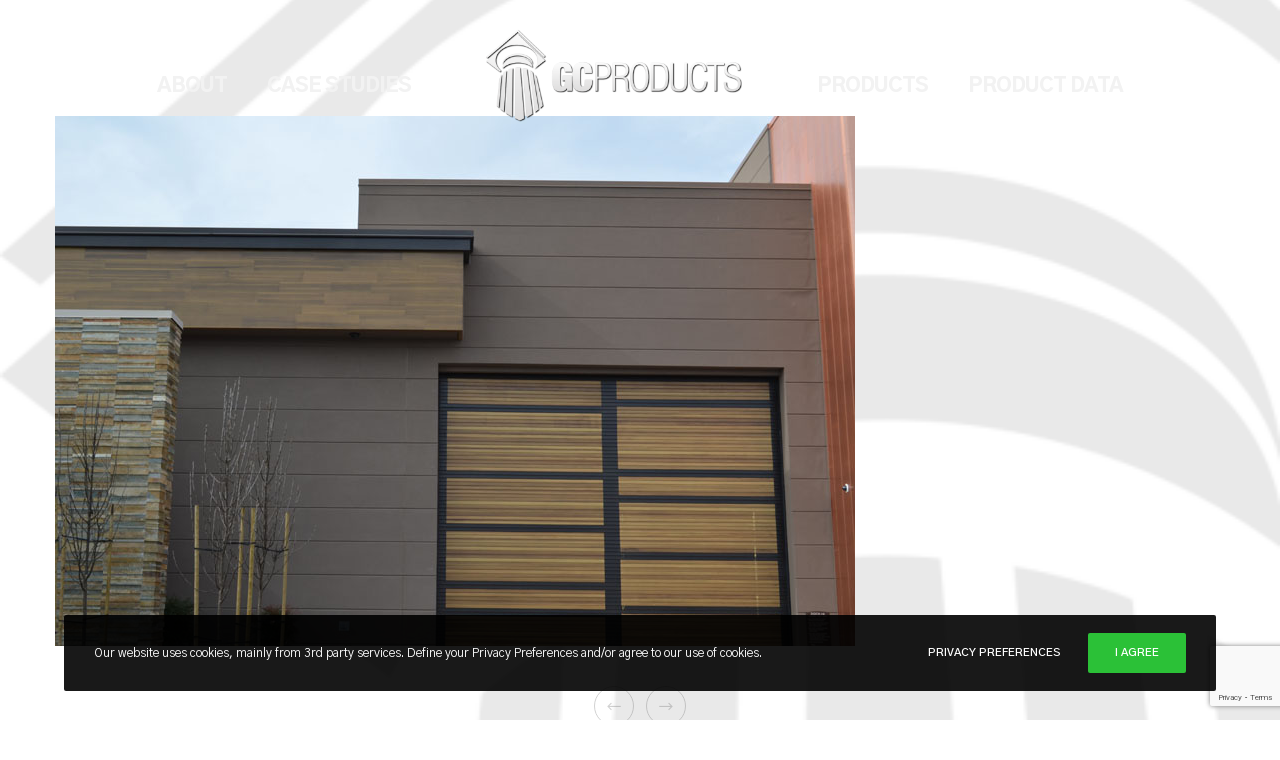

--- FILE ---
content_type: text/html; charset=utf-8
request_url: https://www.google.com/recaptcha/api2/anchor?ar=1&k=6LdY7TIfAAAAAKX6LZQR4EdGCcjYOzOr5BIqYUbP&co=aHR0cHM6Ly9nY3Byb2R1Y3RzaW5jLmNvbTo0NDM.&hl=en&v=PoyoqOPhxBO7pBk68S4YbpHZ&size=invisible&anchor-ms=20000&execute-ms=30000&cb=wr927ly0vtsj
body_size: 48676
content:
<!DOCTYPE HTML><html dir="ltr" lang="en"><head><meta http-equiv="Content-Type" content="text/html; charset=UTF-8">
<meta http-equiv="X-UA-Compatible" content="IE=edge">
<title>reCAPTCHA</title>
<style type="text/css">
/* cyrillic-ext */
@font-face {
  font-family: 'Roboto';
  font-style: normal;
  font-weight: 400;
  font-stretch: 100%;
  src: url(//fonts.gstatic.com/s/roboto/v48/KFO7CnqEu92Fr1ME7kSn66aGLdTylUAMa3GUBHMdazTgWw.woff2) format('woff2');
  unicode-range: U+0460-052F, U+1C80-1C8A, U+20B4, U+2DE0-2DFF, U+A640-A69F, U+FE2E-FE2F;
}
/* cyrillic */
@font-face {
  font-family: 'Roboto';
  font-style: normal;
  font-weight: 400;
  font-stretch: 100%;
  src: url(//fonts.gstatic.com/s/roboto/v48/KFO7CnqEu92Fr1ME7kSn66aGLdTylUAMa3iUBHMdazTgWw.woff2) format('woff2');
  unicode-range: U+0301, U+0400-045F, U+0490-0491, U+04B0-04B1, U+2116;
}
/* greek-ext */
@font-face {
  font-family: 'Roboto';
  font-style: normal;
  font-weight: 400;
  font-stretch: 100%;
  src: url(//fonts.gstatic.com/s/roboto/v48/KFO7CnqEu92Fr1ME7kSn66aGLdTylUAMa3CUBHMdazTgWw.woff2) format('woff2');
  unicode-range: U+1F00-1FFF;
}
/* greek */
@font-face {
  font-family: 'Roboto';
  font-style: normal;
  font-weight: 400;
  font-stretch: 100%;
  src: url(//fonts.gstatic.com/s/roboto/v48/KFO7CnqEu92Fr1ME7kSn66aGLdTylUAMa3-UBHMdazTgWw.woff2) format('woff2');
  unicode-range: U+0370-0377, U+037A-037F, U+0384-038A, U+038C, U+038E-03A1, U+03A3-03FF;
}
/* math */
@font-face {
  font-family: 'Roboto';
  font-style: normal;
  font-weight: 400;
  font-stretch: 100%;
  src: url(//fonts.gstatic.com/s/roboto/v48/KFO7CnqEu92Fr1ME7kSn66aGLdTylUAMawCUBHMdazTgWw.woff2) format('woff2');
  unicode-range: U+0302-0303, U+0305, U+0307-0308, U+0310, U+0312, U+0315, U+031A, U+0326-0327, U+032C, U+032F-0330, U+0332-0333, U+0338, U+033A, U+0346, U+034D, U+0391-03A1, U+03A3-03A9, U+03B1-03C9, U+03D1, U+03D5-03D6, U+03F0-03F1, U+03F4-03F5, U+2016-2017, U+2034-2038, U+203C, U+2040, U+2043, U+2047, U+2050, U+2057, U+205F, U+2070-2071, U+2074-208E, U+2090-209C, U+20D0-20DC, U+20E1, U+20E5-20EF, U+2100-2112, U+2114-2115, U+2117-2121, U+2123-214F, U+2190, U+2192, U+2194-21AE, U+21B0-21E5, U+21F1-21F2, U+21F4-2211, U+2213-2214, U+2216-22FF, U+2308-230B, U+2310, U+2319, U+231C-2321, U+2336-237A, U+237C, U+2395, U+239B-23B7, U+23D0, U+23DC-23E1, U+2474-2475, U+25AF, U+25B3, U+25B7, U+25BD, U+25C1, U+25CA, U+25CC, U+25FB, U+266D-266F, U+27C0-27FF, U+2900-2AFF, U+2B0E-2B11, U+2B30-2B4C, U+2BFE, U+3030, U+FF5B, U+FF5D, U+1D400-1D7FF, U+1EE00-1EEFF;
}
/* symbols */
@font-face {
  font-family: 'Roboto';
  font-style: normal;
  font-weight: 400;
  font-stretch: 100%;
  src: url(//fonts.gstatic.com/s/roboto/v48/KFO7CnqEu92Fr1ME7kSn66aGLdTylUAMaxKUBHMdazTgWw.woff2) format('woff2');
  unicode-range: U+0001-000C, U+000E-001F, U+007F-009F, U+20DD-20E0, U+20E2-20E4, U+2150-218F, U+2190, U+2192, U+2194-2199, U+21AF, U+21E6-21F0, U+21F3, U+2218-2219, U+2299, U+22C4-22C6, U+2300-243F, U+2440-244A, U+2460-24FF, U+25A0-27BF, U+2800-28FF, U+2921-2922, U+2981, U+29BF, U+29EB, U+2B00-2BFF, U+4DC0-4DFF, U+FFF9-FFFB, U+10140-1018E, U+10190-1019C, U+101A0, U+101D0-101FD, U+102E0-102FB, U+10E60-10E7E, U+1D2C0-1D2D3, U+1D2E0-1D37F, U+1F000-1F0FF, U+1F100-1F1AD, U+1F1E6-1F1FF, U+1F30D-1F30F, U+1F315, U+1F31C, U+1F31E, U+1F320-1F32C, U+1F336, U+1F378, U+1F37D, U+1F382, U+1F393-1F39F, U+1F3A7-1F3A8, U+1F3AC-1F3AF, U+1F3C2, U+1F3C4-1F3C6, U+1F3CA-1F3CE, U+1F3D4-1F3E0, U+1F3ED, U+1F3F1-1F3F3, U+1F3F5-1F3F7, U+1F408, U+1F415, U+1F41F, U+1F426, U+1F43F, U+1F441-1F442, U+1F444, U+1F446-1F449, U+1F44C-1F44E, U+1F453, U+1F46A, U+1F47D, U+1F4A3, U+1F4B0, U+1F4B3, U+1F4B9, U+1F4BB, U+1F4BF, U+1F4C8-1F4CB, U+1F4D6, U+1F4DA, U+1F4DF, U+1F4E3-1F4E6, U+1F4EA-1F4ED, U+1F4F7, U+1F4F9-1F4FB, U+1F4FD-1F4FE, U+1F503, U+1F507-1F50B, U+1F50D, U+1F512-1F513, U+1F53E-1F54A, U+1F54F-1F5FA, U+1F610, U+1F650-1F67F, U+1F687, U+1F68D, U+1F691, U+1F694, U+1F698, U+1F6AD, U+1F6B2, U+1F6B9-1F6BA, U+1F6BC, U+1F6C6-1F6CF, U+1F6D3-1F6D7, U+1F6E0-1F6EA, U+1F6F0-1F6F3, U+1F6F7-1F6FC, U+1F700-1F7FF, U+1F800-1F80B, U+1F810-1F847, U+1F850-1F859, U+1F860-1F887, U+1F890-1F8AD, U+1F8B0-1F8BB, U+1F8C0-1F8C1, U+1F900-1F90B, U+1F93B, U+1F946, U+1F984, U+1F996, U+1F9E9, U+1FA00-1FA6F, U+1FA70-1FA7C, U+1FA80-1FA89, U+1FA8F-1FAC6, U+1FACE-1FADC, U+1FADF-1FAE9, U+1FAF0-1FAF8, U+1FB00-1FBFF;
}
/* vietnamese */
@font-face {
  font-family: 'Roboto';
  font-style: normal;
  font-weight: 400;
  font-stretch: 100%;
  src: url(//fonts.gstatic.com/s/roboto/v48/KFO7CnqEu92Fr1ME7kSn66aGLdTylUAMa3OUBHMdazTgWw.woff2) format('woff2');
  unicode-range: U+0102-0103, U+0110-0111, U+0128-0129, U+0168-0169, U+01A0-01A1, U+01AF-01B0, U+0300-0301, U+0303-0304, U+0308-0309, U+0323, U+0329, U+1EA0-1EF9, U+20AB;
}
/* latin-ext */
@font-face {
  font-family: 'Roboto';
  font-style: normal;
  font-weight: 400;
  font-stretch: 100%;
  src: url(//fonts.gstatic.com/s/roboto/v48/KFO7CnqEu92Fr1ME7kSn66aGLdTylUAMa3KUBHMdazTgWw.woff2) format('woff2');
  unicode-range: U+0100-02BA, U+02BD-02C5, U+02C7-02CC, U+02CE-02D7, U+02DD-02FF, U+0304, U+0308, U+0329, U+1D00-1DBF, U+1E00-1E9F, U+1EF2-1EFF, U+2020, U+20A0-20AB, U+20AD-20C0, U+2113, U+2C60-2C7F, U+A720-A7FF;
}
/* latin */
@font-face {
  font-family: 'Roboto';
  font-style: normal;
  font-weight: 400;
  font-stretch: 100%;
  src: url(//fonts.gstatic.com/s/roboto/v48/KFO7CnqEu92Fr1ME7kSn66aGLdTylUAMa3yUBHMdazQ.woff2) format('woff2');
  unicode-range: U+0000-00FF, U+0131, U+0152-0153, U+02BB-02BC, U+02C6, U+02DA, U+02DC, U+0304, U+0308, U+0329, U+2000-206F, U+20AC, U+2122, U+2191, U+2193, U+2212, U+2215, U+FEFF, U+FFFD;
}
/* cyrillic-ext */
@font-face {
  font-family: 'Roboto';
  font-style: normal;
  font-weight: 500;
  font-stretch: 100%;
  src: url(//fonts.gstatic.com/s/roboto/v48/KFO7CnqEu92Fr1ME7kSn66aGLdTylUAMa3GUBHMdazTgWw.woff2) format('woff2');
  unicode-range: U+0460-052F, U+1C80-1C8A, U+20B4, U+2DE0-2DFF, U+A640-A69F, U+FE2E-FE2F;
}
/* cyrillic */
@font-face {
  font-family: 'Roboto';
  font-style: normal;
  font-weight: 500;
  font-stretch: 100%;
  src: url(//fonts.gstatic.com/s/roboto/v48/KFO7CnqEu92Fr1ME7kSn66aGLdTylUAMa3iUBHMdazTgWw.woff2) format('woff2');
  unicode-range: U+0301, U+0400-045F, U+0490-0491, U+04B0-04B1, U+2116;
}
/* greek-ext */
@font-face {
  font-family: 'Roboto';
  font-style: normal;
  font-weight: 500;
  font-stretch: 100%;
  src: url(//fonts.gstatic.com/s/roboto/v48/KFO7CnqEu92Fr1ME7kSn66aGLdTylUAMa3CUBHMdazTgWw.woff2) format('woff2');
  unicode-range: U+1F00-1FFF;
}
/* greek */
@font-face {
  font-family: 'Roboto';
  font-style: normal;
  font-weight: 500;
  font-stretch: 100%;
  src: url(//fonts.gstatic.com/s/roboto/v48/KFO7CnqEu92Fr1ME7kSn66aGLdTylUAMa3-UBHMdazTgWw.woff2) format('woff2');
  unicode-range: U+0370-0377, U+037A-037F, U+0384-038A, U+038C, U+038E-03A1, U+03A3-03FF;
}
/* math */
@font-face {
  font-family: 'Roboto';
  font-style: normal;
  font-weight: 500;
  font-stretch: 100%;
  src: url(//fonts.gstatic.com/s/roboto/v48/KFO7CnqEu92Fr1ME7kSn66aGLdTylUAMawCUBHMdazTgWw.woff2) format('woff2');
  unicode-range: U+0302-0303, U+0305, U+0307-0308, U+0310, U+0312, U+0315, U+031A, U+0326-0327, U+032C, U+032F-0330, U+0332-0333, U+0338, U+033A, U+0346, U+034D, U+0391-03A1, U+03A3-03A9, U+03B1-03C9, U+03D1, U+03D5-03D6, U+03F0-03F1, U+03F4-03F5, U+2016-2017, U+2034-2038, U+203C, U+2040, U+2043, U+2047, U+2050, U+2057, U+205F, U+2070-2071, U+2074-208E, U+2090-209C, U+20D0-20DC, U+20E1, U+20E5-20EF, U+2100-2112, U+2114-2115, U+2117-2121, U+2123-214F, U+2190, U+2192, U+2194-21AE, U+21B0-21E5, U+21F1-21F2, U+21F4-2211, U+2213-2214, U+2216-22FF, U+2308-230B, U+2310, U+2319, U+231C-2321, U+2336-237A, U+237C, U+2395, U+239B-23B7, U+23D0, U+23DC-23E1, U+2474-2475, U+25AF, U+25B3, U+25B7, U+25BD, U+25C1, U+25CA, U+25CC, U+25FB, U+266D-266F, U+27C0-27FF, U+2900-2AFF, U+2B0E-2B11, U+2B30-2B4C, U+2BFE, U+3030, U+FF5B, U+FF5D, U+1D400-1D7FF, U+1EE00-1EEFF;
}
/* symbols */
@font-face {
  font-family: 'Roboto';
  font-style: normal;
  font-weight: 500;
  font-stretch: 100%;
  src: url(//fonts.gstatic.com/s/roboto/v48/KFO7CnqEu92Fr1ME7kSn66aGLdTylUAMaxKUBHMdazTgWw.woff2) format('woff2');
  unicode-range: U+0001-000C, U+000E-001F, U+007F-009F, U+20DD-20E0, U+20E2-20E4, U+2150-218F, U+2190, U+2192, U+2194-2199, U+21AF, U+21E6-21F0, U+21F3, U+2218-2219, U+2299, U+22C4-22C6, U+2300-243F, U+2440-244A, U+2460-24FF, U+25A0-27BF, U+2800-28FF, U+2921-2922, U+2981, U+29BF, U+29EB, U+2B00-2BFF, U+4DC0-4DFF, U+FFF9-FFFB, U+10140-1018E, U+10190-1019C, U+101A0, U+101D0-101FD, U+102E0-102FB, U+10E60-10E7E, U+1D2C0-1D2D3, U+1D2E0-1D37F, U+1F000-1F0FF, U+1F100-1F1AD, U+1F1E6-1F1FF, U+1F30D-1F30F, U+1F315, U+1F31C, U+1F31E, U+1F320-1F32C, U+1F336, U+1F378, U+1F37D, U+1F382, U+1F393-1F39F, U+1F3A7-1F3A8, U+1F3AC-1F3AF, U+1F3C2, U+1F3C4-1F3C6, U+1F3CA-1F3CE, U+1F3D4-1F3E0, U+1F3ED, U+1F3F1-1F3F3, U+1F3F5-1F3F7, U+1F408, U+1F415, U+1F41F, U+1F426, U+1F43F, U+1F441-1F442, U+1F444, U+1F446-1F449, U+1F44C-1F44E, U+1F453, U+1F46A, U+1F47D, U+1F4A3, U+1F4B0, U+1F4B3, U+1F4B9, U+1F4BB, U+1F4BF, U+1F4C8-1F4CB, U+1F4D6, U+1F4DA, U+1F4DF, U+1F4E3-1F4E6, U+1F4EA-1F4ED, U+1F4F7, U+1F4F9-1F4FB, U+1F4FD-1F4FE, U+1F503, U+1F507-1F50B, U+1F50D, U+1F512-1F513, U+1F53E-1F54A, U+1F54F-1F5FA, U+1F610, U+1F650-1F67F, U+1F687, U+1F68D, U+1F691, U+1F694, U+1F698, U+1F6AD, U+1F6B2, U+1F6B9-1F6BA, U+1F6BC, U+1F6C6-1F6CF, U+1F6D3-1F6D7, U+1F6E0-1F6EA, U+1F6F0-1F6F3, U+1F6F7-1F6FC, U+1F700-1F7FF, U+1F800-1F80B, U+1F810-1F847, U+1F850-1F859, U+1F860-1F887, U+1F890-1F8AD, U+1F8B0-1F8BB, U+1F8C0-1F8C1, U+1F900-1F90B, U+1F93B, U+1F946, U+1F984, U+1F996, U+1F9E9, U+1FA00-1FA6F, U+1FA70-1FA7C, U+1FA80-1FA89, U+1FA8F-1FAC6, U+1FACE-1FADC, U+1FADF-1FAE9, U+1FAF0-1FAF8, U+1FB00-1FBFF;
}
/* vietnamese */
@font-face {
  font-family: 'Roboto';
  font-style: normal;
  font-weight: 500;
  font-stretch: 100%;
  src: url(//fonts.gstatic.com/s/roboto/v48/KFO7CnqEu92Fr1ME7kSn66aGLdTylUAMa3OUBHMdazTgWw.woff2) format('woff2');
  unicode-range: U+0102-0103, U+0110-0111, U+0128-0129, U+0168-0169, U+01A0-01A1, U+01AF-01B0, U+0300-0301, U+0303-0304, U+0308-0309, U+0323, U+0329, U+1EA0-1EF9, U+20AB;
}
/* latin-ext */
@font-face {
  font-family: 'Roboto';
  font-style: normal;
  font-weight: 500;
  font-stretch: 100%;
  src: url(//fonts.gstatic.com/s/roboto/v48/KFO7CnqEu92Fr1ME7kSn66aGLdTylUAMa3KUBHMdazTgWw.woff2) format('woff2');
  unicode-range: U+0100-02BA, U+02BD-02C5, U+02C7-02CC, U+02CE-02D7, U+02DD-02FF, U+0304, U+0308, U+0329, U+1D00-1DBF, U+1E00-1E9F, U+1EF2-1EFF, U+2020, U+20A0-20AB, U+20AD-20C0, U+2113, U+2C60-2C7F, U+A720-A7FF;
}
/* latin */
@font-face {
  font-family: 'Roboto';
  font-style: normal;
  font-weight: 500;
  font-stretch: 100%;
  src: url(//fonts.gstatic.com/s/roboto/v48/KFO7CnqEu92Fr1ME7kSn66aGLdTylUAMa3yUBHMdazQ.woff2) format('woff2');
  unicode-range: U+0000-00FF, U+0131, U+0152-0153, U+02BB-02BC, U+02C6, U+02DA, U+02DC, U+0304, U+0308, U+0329, U+2000-206F, U+20AC, U+2122, U+2191, U+2193, U+2212, U+2215, U+FEFF, U+FFFD;
}
/* cyrillic-ext */
@font-face {
  font-family: 'Roboto';
  font-style: normal;
  font-weight: 900;
  font-stretch: 100%;
  src: url(//fonts.gstatic.com/s/roboto/v48/KFO7CnqEu92Fr1ME7kSn66aGLdTylUAMa3GUBHMdazTgWw.woff2) format('woff2');
  unicode-range: U+0460-052F, U+1C80-1C8A, U+20B4, U+2DE0-2DFF, U+A640-A69F, U+FE2E-FE2F;
}
/* cyrillic */
@font-face {
  font-family: 'Roboto';
  font-style: normal;
  font-weight: 900;
  font-stretch: 100%;
  src: url(//fonts.gstatic.com/s/roboto/v48/KFO7CnqEu92Fr1ME7kSn66aGLdTylUAMa3iUBHMdazTgWw.woff2) format('woff2');
  unicode-range: U+0301, U+0400-045F, U+0490-0491, U+04B0-04B1, U+2116;
}
/* greek-ext */
@font-face {
  font-family: 'Roboto';
  font-style: normal;
  font-weight: 900;
  font-stretch: 100%;
  src: url(//fonts.gstatic.com/s/roboto/v48/KFO7CnqEu92Fr1ME7kSn66aGLdTylUAMa3CUBHMdazTgWw.woff2) format('woff2');
  unicode-range: U+1F00-1FFF;
}
/* greek */
@font-face {
  font-family: 'Roboto';
  font-style: normal;
  font-weight: 900;
  font-stretch: 100%;
  src: url(//fonts.gstatic.com/s/roboto/v48/KFO7CnqEu92Fr1ME7kSn66aGLdTylUAMa3-UBHMdazTgWw.woff2) format('woff2');
  unicode-range: U+0370-0377, U+037A-037F, U+0384-038A, U+038C, U+038E-03A1, U+03A3-03FF;
}
/* math */
@font-face {
  font-family: 'Roboto';
  font-style: normal;
  font-weight: 900;
  font-stretch: 100%;
  src: url(//fonts.gstatic.com/s/roboto/v48/KFO7CnqEu92Fr1ME7kSn66aGLdTylUAMawCUBHMdazTgWw.woff2) format('woff2');
  unicode-range: U+0302-0303, U+0305, U+0307-0308, U+0310, U+0312, U+0315, U+031A, U+0326-0327, U+032C, U+032F-0330, U+0332-0333, U+0338, U+033A, U+0346, U+034D, U+0391-03A1, U+03A3-03A9, U+03B1-03C9, U+03D1, U+03D5-03D6, U+03F0-03F1, U+03F4-03F5, U+2016-2017, U+2034-2038, U+203C, U+2040, U+2043, U+2047, U+2050, U+2057, U+205F, U+2070-2071, U+2074-208E, U+2090-209C, U+20D0-20DC, U+20E1, U+20E5-20EF, U+2100-2112, U+2114-2115, U+2117-2121, U+2123-214F, U+2190, U+2192, U+2194-21AE, U+21B0-21E5, U+21F1-21F2, U+21F4-2211, U+2213-2214, U+2216-22FF, U+2308-230B, U+2310, U+2319, U+231C-2321, U+2336-237A, U+237C, U+2395, U+239B-23B7, U+23D0, U+23DC-23E1, U+2474-2475, U+25AF, U+25B3, U+25B7, U+25BD, U+25C1, U+25CA, U+25CC, U+25FB, U+266D-266F, U+27C0-27FF, U+2900-2AFF, U+2B0E-2B11, U+2B30-2B4C, U+2BFE, U+3030, U+FF5B, U+FF5D, U+1D400-1D7FF, U+1EE00-1EEFF;
}
/* symbols */
@font-face {
  font-family: 'Roboto';
  font-style: normal;
  font-weight: 900;
  font-stretch: 100%;
  src: url(//fonts.gstatic.com/s/roboto/v48/KFO7CnqEu92Fr1ME7kSn66aGLdTylUAMaxKUBHMdazTgWw.woff2) format('woff2');
  unicode-range: U+0001-000C, U+000E-001F, U+007F-009F, U+20DD-20E0, U+20E2-20E4, U+2150-218F, U+2190, U+2192, U+2194-2199, U+21AF, U+21E6-21F0, U+21F3, U+2218-2219, U+2299, U+22C4-22C6, U+2300-243F, U+2440-244A, U+2460-24FF, U+25A0-27BF, U+2800-28FF, U+2921-2922, U+2981, U+29BF, U+29EB, U+2B00-2BFF, U+4DC0-4DFF, U+FFF9-FFFB, U+10140-1018E, U+10190-1019C, U+101A0, U+101D0-101FD, U+102E0-102FB, U+10E60-10E7E, U+1D2C0-1D2D3, U+1D2E0-1D37F, U+1F000-1F0FF, U+1F100-1F1AD, U+1F1E6-1F1FF, U+1F30D-1F30F, U+1F315, U+1F31C, U+1F31E, U+1F320-1F32C, U+1F336, U+1F378, U+1F37D, U+1F382, U+1F393-1F39F, U+1F3A7-1F3A8, U+1F3AC-1F3AF, U+1F3C2, U+1F3C4-1F3C6, U+1F3CA-1F3CE, U+1F3D4-1F3E0, U+1F3ED, U+1F3F1-1F3F3, U+1F3F5-1F3F7, U+1F408, U+1F415, U+1F41F, U+1F426, U+1F43F, U+1F441-1F442, U+1F444, U+1F446-1F449, U+1F44C-1F44E, U+1F453, U+1F46A, U+1F47D, U+1F4A3, U+1F4B0, U+1F4B3, U+1F4B9, U+1F4BB, U+1F4BF, U+1F4C8-1F4CB, U+1F4D6, U+1F4DA, U+1F4DF, U+1F4E3-1F4E6, U+1F4EA-1F4ED, U+1F4F7, U+1F4F9-1F4FB, U+1F4FD-1F4FE, U+1F503, U+1F507-1F50B, U+1F50D, U+1F512-1F513, U+1F53E-1F54A, U+1F54F-1F5FA, U+1F610, U+1F650-1F67F, U+1F687, U+1F68D, U+1F691, U+1F694, U+1F698, U+1F6AD, U+1F6B2, U+1F6B9-1F6BA, U+1F6BC, U+1F6C6-1F6CF, U+1F6D3-1F6D7, U+1F6E0-1F6EA, U+1F6F0-1F6F3, U+1F6F7-1F6FC, U+1F700-1F7FF, U+1F800-1F80B, U+1F810-1F847, U+1F850-1F859, U+1F860-1F887, U+1F890-1F8AD, U+1F8B0-1F8BB, U+1F8C0-1F8C1, U+1F900-1F90B, U+1F93B, U+1F946, U+1F984, U+1F996, U+1F9E9, U+1FA00-1FA6F, U+1FA70-1FA7C, U+1FA80-1FA89, U+1FA8F-1FAC6, U+1FACE-1FADC, U+1FADF-1FAE9, U+1FAF0-1FAF8, U+1FB00-1FBFF;
}
/* vietnamese */
@font-face {
  font-family: 'Roboto';
  font-style: normal;
  font-weight: 900;
  font-stretch: 100%;
  src: url(//fonts.gstatic.com/s/roboto/v48/KFO7CnqEu92Fr1ME7kSn66aGLdTylUAMa3OUBHMdazTgWw.woff2) format('woff2');
  unicode-range: U+0102-0103, U+0110-0111, U+0128-0129, U+0168-0169, U+01A0-01A1, U+01AF-01B0, U+0300-0301, U+0303-0304, U+0308-0309, U+0323, U+0329, U+1EA0-1EF9, U+20AB;
}
/* latin-ext */
@font-face {
  font-family: 'Roboto';
  font-style: normal;
  font-weight: 900;
  font-stretch: 100%;
  src: url(//fonts.gstatic.com/s/roboto/v48/KFO7CnqEu92Fr1ME7kSn66aGLdTylUAMa3KUBHMdazTgWw.woff2) format('woff2');
  unicode-range: U+0100-02BA, U+02BD-02C5, U+02C7-02CC, U+02CE-02D7, U+02DD-02FF, U+0304, U+0308, U+0329, U+1D00-1DBF, U+1E00-1E9F, U+1EF2-1EFF, U+2020, U+20A0-20AB, U+20AD-20C0, U+2113, U+2C60-2C7F, U+A720-A7FF;
}
/* latin */
@font-face {
  font-family: 'Roboto';
  font-style: normal;
  font-weight: 900;
  font-stretch: 100%;
  src: url(//fonts.gstatic.com/s/roboto/v48/KFO7CnqEu92Fr1ME7kSn66aGLdTylUAMa3yUBHMdazQ.woff2) format('woff2');
  unicode-range: U+0000-00FF, U+0131, U+0152-0153, U+02BB-02BC, U+02C6, U+02DA, U+02DC, U+0304, U+0308, U+0329, U+2000-206F, U+20AC, U+2122, U+2191, U+2193, U+2212, U+2215, U+FEFF, U+FFFD;
}

</style>
<link rel="stylesheet" type="text/css" href="https://www.gstatic.com/recaptcha/releases/PoyoqOPhxBO7pBk68S4YbpHZ/styles__ltr.css">
<script nonce="6nEEzLWyG2ymwg7oZ4RzvQ" type="text/javascript">window['__recaptcha_api'] = 'https://www.google.com/recaptcha/api2/';</script>
<script type="text/javascript" src="https://www.gstatic.com/recaptcha/releases/PoyoqOPhxBO7pBk68S4YbpHZ/recaptcha__en.js" nonce="6nEEzLWyG2ymwg7oZ4RzvQ">
      
    </script></head>
<body><div id="rc-anchor-alert" class="rc-anchor-alert"></div>
<input type="hidden" id="recaptcha-token" value="[base64]">
<script type="text/javascript" nonce="6nEEzLWyG2ymwg7oZ4RzvQ">
      recaptcha.anchor.Main.init("[\x22ainput\x22,[\x22bgdata\x22,\x22\x22,\[base64]/[base64]/MjU1Ong/[base64]/[base64]/[base64]/[base64]/[base64]/[base64]/[base64]/[base64]/[base64]/[base64]/[base64]/[base64]/[base64]/[base64]/[base64]\\u003d\x22,\[base64]\\u003d\\u003d\x22,\[base64]/Dh0zDkGzDvzDCl3cJGWF/[base64]/w6DDhMKnw4PDuioVH0ciD8O6RTbDqgzCgEUEZF4hXMOQw4vDjsK3cMKaw6g/[base64]/CqQzDt8KdwpbDg1k+E8KPw5TDm8KkCkQIHQ/CiMKDag7DhcOrYsO/wobCuRFHL8KlwrYtAMO4w5d7T8KTB8KWTXN9wpXDtcOmwqXCumkxwqpQwr/CjTXDucKqe1VKw49Pw61xES/[base64]/BhpYw5QEw68+wqzDjhEEIcOTw5XDjMK4wqDDuMK1BcKyK8OJCcO6ccKuJsKHw43ChcORTsKGb1xBwovCpsKOIsKzScOIbCHDoB/ChcO4wprDtsOtJiJxw5bDrsORwp5Dw4vCicOqwqDDl8KXAmnDkEXClX3Dp1LCksK8LWDDn08bUMO8w4QJPcOgbsOjw5s+w7bDlVPDpCInw6TCpcOKw5UHUsKmJzomD8OSFn/[base64]/CscOsNCdkYw4bw7knWsKmwqXCtcKNwq9cWcOTEEhOwpLCqR11TMKwwoTDmV8MXjM/w4PDmcO/c8Odw43CjzxNLcOJb3rDlXrCglosw6MiOsO3XMOww7TDrhPDuHwxPsOcwoJBSsObw4jDtMKiwpB4HThdwpbClsOwSyZNZSzCpAUHSMOoSMOZfQRcw4XCrTXDj8KQRcOdRMKVEMO/ccK4dsOEwrxRwrxLAkXDs19Hb0jDpBPDjDcEwrQ2KgBJeTZZLSTDrMKlXMOnMsKpw4LDkwrCjR3Dn8Opwq3DvHRkw6DCpcK+w5FeLMK8RsOJwo3CkgrCtgDDtjkjZcKoakbDhE98MsKsw5s3w5h/ZcKUTjwOw6TCmyRnch0Dw7HDo8KxHhzClsO6wofDjcKbw6UnJ0lLwp7CgMKEw5xSA8Kcw7vDj8K4DMK5w5TCncKcwrbCvmU8PsKwwrZ7w74UEsKDwobChcKmOTfClcOjSDzCpsKPPj7CocKYw7HChGvDvjrCvcOqwphHw6/ClsORKWDDiT/Cgn/[base64]/CkgfCmSxqBsKvb8KZcMKqecK9w6BGZ8KabWNCwqpcGcKAw7LDtzspN1pSW3MXw4zDk8KTw7IcZ8OBBj0saiRGdMKbM3V3DAdvICZ3wrocbcO5w40uwo/CiMO/[base64]/Jn7DmcK1QWXDnxfDksOqOyDDkyXDqcK5wptaYcOOQnNJw7gJwrvCusKsw5BCVRlyw53CvcKOBcOlw4vDkcKyw4t/wrczETFEPi/Cm8K8aUjDucOewpbCqk/CjTPDv8KADcKPw7NYwoPDrVRmIAgkw5nCgSnCm8KOw5PCjTMMwplLw79eMcKxwqLDq8KBVMKfw40jw4VawoY/[base64]/Cv8Omw6J9IcKiV8O7wq/[base64]/AgXDsMOmwqApN8O0R8KIw54OJ8OmOlA5UFzCusKbUcOHZ8OSDyVxacONCMKdenJuFBfDisKwwod5fsO7HXUaDjFuw5jCtcKwCEvDsHTCqQHDn3jCjMKRwoFpHsOPwpPDiCzCo8OKEDrDg1lHYSR0FcKGesKnSh/DtilDw70jCCvDh8Kyw6nCkMOuDzsKw5XDn15WCQvCn8KgwqzCj8Onw4TDiMKnw5TDs8OQw4JYTUXCl8KbaGIMNcOxwpEhw63DgsOOw5HDpE7ClcO8wonCvMKdwrEIfMKfA3bDisK1VsO9X8Kcw5DDug4bwo9/w4AxdMKsISnDo8Ktw6XCsHPDrcOrwoDCvcObEjI3wpbCr8KNwr3DnXhrw6Fda8OUw50tOsONwot/wqcGA11ZYXzDlSQdRnJNw64/[base64]/[base64]/w7LCn8Ogw6U4KcK0wrBtasKCw6HCmhjCisOQwp/Cl35Xw57DnU7CrTLCq8O5VxzDhnBtw4TCgDIcw4/CpMKvw4PChDHCjMKLw4IFw4bCmAvCs8KQcDBnw7nDpg7Dj8KQY8KTX8OjBBLCllMybcKIbMK2HRDClMKdw5Z0QCHDqVhyGsKBwrDDhcKHQ8ODOcOibcKBw6rCvUfDhxPDusKdccKmwognwprDnhNWcH7DrxjColsMT3dSw5/DnEDCvsK5JDXCmMO4U8KHSMO/[base64]/w43Cl8K7w5ojDsKKw6TCuz7CsTjDqHpkw7BLaQEXwps2w7Mnwp4SPMKIRwfDkMOBYgfDoUfClj7Co8KyEWJuw6HCpMO2Cx/DocOeGsOPwoU5acO/w4koX3JTZSc6wqPCgcONRsKhw5TDs8O9X8OtwrFvD8OaU1XCs2nCrWPCrMKuw4/CnlEbw5FBLsKdNMO6FMKzNsO8dQPDr8OXwqw6DBzDgxdjw7/CoAZzwrNrbH9Sw5YGw4AXw7DDgsOZUsKxVjYQw5EfDMOgwq7CmcOjL0TCu2BUw5Jjw4fCu8OjFHPDp8OOW3TDisKIwpDCgMOtwqfCs8KpFsOkFF/Dt8K5C8KnwoMoZULDkcOiwrsIQMKbwr/DigYxTMOKasKewpzDscKOHX7DsMKHHMKhwrLCjCzCtDHDicO8KzojwqPDssOxZh4Uw4ZJwpInFcOCwqdLPMKUwoLDrjTCtw0+H8OYw6LCriFqwr/CoD1jw7xKw7Urw5EiNFTDqBXChhnDkMOIf8O/S8K9w4fCpsKfwpQcwrLDhMKaOcOWw6Zfw7V0aRYILxY/[base64]/CqcK9wpnDqGvCgl8bGcOqY3rDoMKxwq0Ww5LCtMKewr/CsQUAw58GwqfCqVvDnj5VBHVnF8OUw53DnMO8HsKWQcO2V8OgQQhDeTRkGsKvwotuTGLDjcKNwqTCpF0Yw7HCoHVsMsKEZWjDjcOaw6HDjsO4Sy9EF8KSVVjCtBEXwp3ChsKRBcKMw4nCqyPClArCpUvCihzDscOSw5LDusKGw6AwwrvDsWPDosKUDyh5w5gqwq/DpMK3woHCj8KYw5Y7woXDv8O8L0DCvzzCjFcjTMODZsOXRmknOFXDpkMjwqQAworCsxVQwocbwoh8Jj7CrcKcwonCg8KTaMOMIcKJQE/Cvg3Cg0HCnsKnElbCpcOAHz8PwrHCvUrCtcOwwr/DrzHCgjk8wq9cTMOKRX8EwqkdFw/[base64]/wqrDjnNYeUbCn8Kcw6TCkRzDhsOzQ8OhNsOFbTrDssK/[base64]/CrzZdcj7CiwTDvcKtecKoNg8eCjA5L8Ouwq9zw6bDulkhwpR3woZea0x4w7syKDTCknjCh0BQwrdPwqXDv8O4YsK9DVlHw6PDt8KXLR5Dw7s/wrJlJDHDqcO/woYnGsOjw5rDljZBasOdwrbDhBZbwrJJVsOKRlHCpErCscO0woNTw6/CpMKIwqXCn8KEL2vDrMONw6sMJsKbwpDDu0YCwoxIBD47wrRww67Dh8OrRgQUw6c3w77DrMKKO8K/[base64]/[base64]/Cs3YWVcK8wqTDhCYxX0nCg8KUw6cwfnovwojDtzPDkV5fDkRkw6nCkQMVbEtvHwjCtXRNw6LDgQ/[base64]/DocOxSl57wr9NGnXDhMKlwqvDocOOwrJfbcKmBngbwrwvw6lIw77Ckj8nCcOIwo/DvMKlw4TDhsKlwrHDo1wKwr7DkcKCw7x4N8KTwrNTw6nDoEDCn8OkwqzCqUAww6lgwprCvAvClcKSwp45SMKjwp3CpcK/fTDDlBRRwpzDp0p7ecORw4k5RljDjMOBWWPCrcOdVcKWHMKWHMKxFH/CocOiw5/[base64]/[base64]/DtsOvTMKPDsOnwqPDj3dmWMK2aELDhsK3UMOQwqt2wo9SwptgMsKlwrxfUcOtVipHwp94w5fDnRPDrm8+dnnCuzTDjwkQw6M/wrrDlFoMw4rCmMKDw7wLIWbDjFPDo8OgAXHDt8OhwooWbMOLwrrDrWM7wrcCw6TCqMOLw5Fdw7tbGwrCjC4mwpBbwrDCj8KGNH/CvTBHME3DuMOIwokfwqTCvhbDh8O5w7vChsKPJ1ATw7FGw6EMNMOMe8KAw6XCjsOiwqXCsMO4w7oofVnCkldlLm9pw6Z6esK+w5ZUwqJqwqPDocK2SsO/Bi7CsiLDmE/DpsKvOkRUw7jCgsOzeX7DvWEywrzClcKkw57DqgoywqQWXXbDusOmw4Rtwodqw5kwwqjCs23DgsOweTnDhXE/AzzDp8Kxw7HCmsK6bU87w7jDhMOqwppOw7NAw75VCmTDp3HDh8KmwoDDpMKmw7MFw4rClWnCtC5+wqbCqsKXeBx7woVawrXCtj8vK8OLS8ODCsOvCsORwqjCq0bDgsOFw4fDmWo6DMK4EsOfHDfDlQdqesKQUcK2w6HDjmQdbi/Di8K4wrLDicKywoZKBRzCgCXCilEdHQ1mwqBwO8O1w43Dk8KmwoTCusOqw7rCqcK3G8Ksw6oyCsKePVM2ZkPCvcOtw6IiwpoowowoJcOAw5PDkilowqEnQ1NrwrULwptSAsKbRMORw4bCh8OtwqJQw73ChMOQw6nDuMOjXW/[base64]/Do1/CsMOjw5DCjDbDqsKxNnfDh8Ogw7vDlcORw6LCp8KxwpYTwroSwo5laRB4w78LwpUCwozDvS7CsltzIw1Xwr/Djy9Rw4jDoMOjw7TDgwMgF8KAw4gow4fCvMO2T8O2HyTCswbCnUDCtQcpw7BewqDDiGdlfcOXKsKWXsOKwrleF30TNyTDtsOhSDoLwoPCgHbCkzXCs8OeZsODw68dwq5nwpYBw7TDlivCmjEuOjUzRn3CvhbDpEDDhDh1BMOIwqh3w6/DlVzClsOJwrzDrcKrPXzCo8KcwqYhwqvCjcO8wroKdcKMZ8O2wr3Cn8OvwpR8w50ACcKpwr/CosOhB8K/[base64]/CkTXDhcOCMEYtHEpowox7wpnDuDPCoXImwpBsWTbCocK/c8OOV8K/wrnDj8K1wo/CnUfDuG8Lw7XDqsOLwqMdQcKeKUTCh8OzSnjDmXVIwrB6wq0qGyPCsGxaw4bCiMK3wr0bw647wr/Cp2UyX8KMwpt7w5tvwqQ4VAnCi1zDvH1Aw7zCtcKRw6XComcLwpdtZTvDlUjDksORecKvw4HDthDDoMOswrEmw6EjwqpqUg3ChktwCsO/wrZfbRTDp8OlwoAjw69/MMKHVcO+DiMew7Vsw7tFwr05w5VSwpIPwpDDisORGMOGQ8OwwrRPfMK4V8KHwrxcwqXCvcOSwoXCsiTDs8O+QQQDLcKEwonChsKCLMOOwpfDjAcEwr9Tw4hQwrDCpmHCmMKRNsOGVsOgLsOhQcO6SMKlw5/Cly7DvMKbw6PDpxTCsEHCjQnCtDPDo8O2wqV6O8OaEMKgfcKKw5R/wrxFwpsowptxw7otw5ksHntTCcKswpkQw5LCgxU2NAIow4PCg24Mw4U7w7oQwpvCs8Okw77ClzJLw4sUOMKPPsOkU8KCfcK/b2XCog5bUDpSwoLCisOTfcOUAlbDj8OubcOnw6skwpnCsyrCo8OFwrnCnCvCiMKswqbDnGLDnkTCssO2w6fCnMK/Y8O/[base64]/woB+KjUgwqLDhjzCm8KFw5AAwqtxDUPCjcOeT8OVDREEOMKPw4bCsUfDtELCt8OGVcKHw6Qlw67CmDoQw5cuwq3DssOZNyI2w7tyXsKKNsOqKWlFw6/[base64]/w6LCq8Kfw7fCnMOUw6XDtjgIw5wqw4rDlsODwo7Dl0DClMORw7VBSCUdBGvDt3JNei7DtgbDrDNEe8K8wr7DvXDDkwFKIcKsw41MEsKjPQrCrcKMwpNzNsOlGQ/Cq8OgwqjDgsOSw5LCpw3CnGBGRBZ3w6vDtcOnScK8bFZ9JsOkw7IhwoLCvsOLwo7DtcKmwoPDkMKYD1vCslcPwqwWw6bDssKuWzbChwt3wqwYw6TDkMO3w5TCn24mwofCljcswqBtD3fDjsKpw7vCgMOVCmQTVXISw7bCg8O/ZlLDljFow4XCnER5wqnDrsOfZkfChBzCp3LCgDvCl8KcT8KRwrI2BcK6H8Oqw58OG8O8wrNkOMKjw6xgHinDkMKuWcOCw5BTw4BGEMKlw5XDrsOwwoDCmcO9WwJTf1xawqcqfH/[base64]/CncKoSMK2SSsBNMO/woUVBcO1w4NMcsKRHQxUwolWJ8OswqXCgsORbT94wqhlw4HDhzfCl8Kyw5hoY2PCiMKbw7TDtjZ2D8OIwp3Dk0zDj8KZw7Ylw4twOH3CjsKAw7/[base64]/D8Ocw4EKVVBSwrh1esO0wpzDpcK1XB3DucKMw6dHNgbChB4xwopKwptObcKkwpTCuTgObMOvw7Iew6XDuwbCl8OcN8K7FsOXAEjDmhPCucKIw4PCkhUocMOWw4XCqcOFE3LDr8OcwpAFwqTDn8OkC8OHw5/CnsKxwpvClMONw5/[base64]/CoDFZdUIvVcOEw6vCtcKxwoF5WhhXw7sHexfDm15CRXM4wpRJw6c9UcKKZcKyckPCicKGNsO7BsOtOyjDlFJrbAsOwrhawr81MV8NF0EQw4vCvMOKccOgw7fDicKRUsKQwrrCsHZcJcKpwrYMwoNKREnDoXLCtcKSwqrCjsKMwoDDrXZ/w4bDuVJww6cgAEhpasKhasKEIMOMwrPCp8Kqwp3CgcKzXHAMw7saEcOFwpXClU8VUMOxVcKkVcOXwr7CqMOQwq7Dg3sqFMK0bsO9H3wUwp7DvMOzN8K+O8Koc0dBw7XCtAYBHiQJwoDChz7DrsKOw7TDu3/Cq8O/[base64]/Dj1PDiMKTwonCrsOnw5R9wp3CuHfDpCfCi8Krw51KWGFqXnfCqEjCpC3CocO6woLDvsOpLsK9bcOhwrklBsKZwqxBw41dwrB5wqVqCcOWw6zCrA/CtMKpblkZCsK9wq7DlTAXwr9DVsKrOsOJehTCsVRVam/DqzVsw6obJsK7I8Kgw47Dj1/CoznDtMKjf8OUwq7Cm2vDtUrClHbDugRYH8OBwrrCggNYwrlNwrPDmgVWJi0XAQABw53DtjnDncKFXx7Cv8OzSRZ6wpQPwoZcwqFwwpnDglMJw7zDqgPCr8O/[base64]/Cj1jCv8KWwqsCwr7CrcO8ZcKdIkkOw58BQcK+e8KmWyBaLMKLwpLCqjXDj1VRw4J/BsKtw5bDq8Olw4pCQMOYw7fCgm3CkXckUmQEw4FUAnzCjMKOw75MERNHfF0iwpRTwqkZDMKoFCtwwpQDw49ddjvDusOmwrd/[base64]/DpMKawrh+bm3DkMOGKsO3UcOzw7cXw6sbDzLDgMKhBsOUJMOkHEfDsU8Yw4PCtcOWM2DCrSDCohhCw7nCtBURKMOOJcOWwrLCqnpxwojDs2XCtn7CnTzCql/Cs2jCnMKYwps2BMKMRkTCqy/ChcKlAsOKDX7CpWbDvnXDqXLCk8OgJztowrZZw5PDjsKnw6TDjnjCpsOmwrbCgsO+dy/[base64]/[base64]/[base64]/CqU4Hf8KeP8KIw4wUw7w/w6QBGcKAWWcewqLDpMKxw5PCkFDCrMKnwrY9wogiWEs/wooPAGpCf8K/[base64]/DmATChB5bw7Qsw7LDvsO/wqPDt8OjTMKCw6LDu8ONwr7DuUBaURnCk8KndsOTw4VSYmIjw5lSDEfDnsOcwqvDkMOeLgfChTzCgH7CkMOhwqACERnDncOMw4FWw5zDjEZ4LcKjw4wpLgbDtHdAwqzCn8O9EMKkcMKxwpw1TMOow5jDicO0w6NobcKIw7/[base64]/CnyfCmsK0AMO4w6LDtn7DvzTDnQBKAsO/[base64]/Ch8OWQk7Dm3DCnkgIw6nDhxhOJsKCwrLCrVbCoBI4w6AywrXChWXCih3Dl3LDqMKKBMORw7lTNMOUJVTDnMO+w4DDqDIqHcOXwqPDvVDDjVZqN8OEdFrCn8OKeirDsG/DtcKyS8OMwpJTJzLCnQrCrBp/w6rDo3fDscOKwqNTMw5SGTJ4IBMuPcOkw5Q+TmvDiMOpw57Di8OPw7TDiWTDvsOcw5PDh8O2w4ghT1rDuG86w6vDkMOzDcOiw5/DvzDCgDk6w5wPw4RLY8O5wpDCq8O/UxVkJDvDoDB5wp/Dh8KLw5dRaH/Dl24iwoZ9Q8ORwr/[base64]/[base64]/[base64]/w6TCugjCuUkvH2vChMKII2tfdGZiw5DDgMKREMOIwpA3w7AOFFFVf8KgaMKyw63CrsK5AMOWwpMMwrXCpBjDrcKvw4jCrEUUw6EQw5TDq8K2CV0MGsOxAcKuaMOUwo57w7MPMifDnnEjUcKrwqI+wp7DtHfDvQ3DuQLCgcOVwo3Ci8O9ZB8/[base64]/[base64]/DhkEjXnHDqcO9w5d9f2jDrW9VDQMsw4lqwqjCjDxQMMOlwr1iJ8K6Iihww6YiScK/w5sswokOMERIb8OywplDJ1vDlsKPV8Kfw6MTWMK/wqsOLWzDo3vDjDzDrDTCgGJEw5xyWcKTwq9nwp8BchjCl8KRNMOPw4HCjlPCjx5ew4DCt0zDkErCjMODw4TCl2wOTXvDlsO3wp11w4hMKsKGbBfCoMKMw7fCs0ZIXX/[base64]/[base64]/DnzPCn8O9KX3Dr8KPTT/CrsK8FDwDBS58WURmBRXCoxVyw6xxwr9STcOHX8Kjw5fDugZPG8OiaF3Dq8K6w5DCkMOYwozDv8OTwo7DrSLDnsO6BsKFwpUXw47CjSnCiwPDj3Iow6Fnd8KnOlTDisKAw7ZrYsO4OmjCkFJFw7nDtsKdfcKzwrkzIcK/wqsAZcOiwrdhEMKfEsK6UCIzwqTDmgzDl8KSMMKdwr3CjcOqwqZUwp7ChTfCocKzw4HCiFzCpcO1wr1xwpvClT5Gwr94EGHCoMK6wqvCsHALIMOFaMKRACAlCXLDh8K0w6LCocKOw69Nwq3DtMKJbDQqw7/[base64]/[base64]/[base64]/KMO8w5hSwqllPFRQwovCl8Ouwp0cf8Oww4bCvQRJGMOsw4YKAcK0wqZJJMKuwpzCqEHCmsOTQMO1I1vDuxI8w57ChF/DnEosw4N9aEtCKyBMw7pjYxNYw4zDnAF8ZMOcXcKbDgVNFDDDssK5wr5Lw4LDj04zw7zCm2xdS8KmQMKBNwzCmFbCosKsW8OBwp/Dm8O0OcO3RMOsPT8iw41sw6XCuR5TKsONwqoww5/[base64]/[base64]/w73DqirChT/[base64]/CrHPDq37CnsO0w583w6LCjC7DlGhYd8KYw4lgwqvCpMK8w7TCuUPDtMOSwr1RYErClcOhw7HDnHbDk8Ocw7DDg1vCnsOqX8O4c0QONWXDnyDCq8KTWcKRGsKlPRJnSHtHwpsdwqbCmMK0FcK0FcObw6oiRiZ/[base64]/SMKEccOxLxvDunU/w5LCmVHDqcK0TzDDgsOpwobDt2s+wpDDmsK4UsOyw73DlU4adzbCn8KFw6jCl8OkOw99fxdzT8K3wq7Dq8KAw4TCnVrDkADDqMK5w6/[base64]/Cp0pscy5Mwq/CpD8cX3AVLcOlO8OTw5UiworDviDDoV5nw5rDqxYnw6bCqAAmM8O7w7t+w6jDnsOEwobDtsOWFsOFw4jDlSYSw55Sw7BxAcKeBMKowp8vEMOXwq8Rwq81SMOkw4cgIBHDncKKwp84w5c/QsK6EcONwrXCjcOAehBzaTzCtCrCnwTDqsK7VsKywpjCkcOfOgJcBg3CtFlVIyEjK8KSw5trwq0XRDA8NMO1wqkke8OmwoprasO9w51jw5XCuyPDrlt9BMKkwo/[base64]/Ck8O+ScK9OsOSwqvDnA1LwrjChVACV13DpcOIUHkXSTNdwq4Ew5EpV8KYUsOlUB9WRjnDusKoJQwHwpIew6N1HMOSWAczwpXCsRRPw6LCmEFUwqjCosK0TRdBCmVBeDkYw5/DosOwwp0bwqnDm0TCnMKSJsKbdXHDr8K+J8KywoTClUDDs8OudsOrEXHCqWPCt8OcAnDCnH7DksOKTMOsLg8pY1hHIG3CpcKlw64Ewq1RLwliw5nCgcKlw4jDtsKow7zCjTYQecOMPyXChDtHw5zCl8ObEcKewp/DuVPDicKHwrslF8KdwqTCssOhbwdPYMKWwr3DoVw8Sx9sw7jDo8ONw68aRhvCicKdw5/DvsKewo/CjBEGw5Vowq3DrgrCo8O2anZKPEwmw6pGWcKTw4ZyOlzDl8KXwpnDtV45GcOyJ8KAwqQSw6ZqHMKgFl/[base64]/DjxzChcKRw67Dk8KAGBZjwpJ5wqk7DMKELMKhw5bCpl0ew6bDhxpaw4fCg0TCqF99wpEfbcOeS8KvwoI9IBHDpT8YMsOEJmTCmMKzwpZCwpUcw70gwoXDhMKcw4PChgTChV5aDsO8a3ZQT1HDpCR7w7/Cg0zCg8OzET18wopiFWdGw7fCtMOEGFHCu28nfcOVCsK4UcOzYMOSwoB+wobCoSE7EkLDsljDqFzCtGR4V8KNw7lqHsOVGGg1wpTDrcOgNkgUTMOaKMKbwo/ChSDChwIEaWZDw43Cs3PDl1TDmEgmDTtew4vCuhLDjcOWw44jwpBbe3p4w54mEG9UCsOQw7UXw4Aew4t5wqrDo8ORw7TDiQLDmA3DssKUTGtzXzjCtsOqwqLDpFbDvgVqVhDDisO7TcO6w7BsbMKAw6jDsMKbEcKxcsO7wqwqw55sw7xewrHCmW/Chlg2dMKNwo1Gw4FKMgt/w585wrvCvcO9w7XDt2I5ZMKCw4PDqkpRwpDCoMOEd8O0EVnCuyXCjzzCisKjDWPDtsOuK8OEwp1jDi4YalLDkcOZfW3Dtlkrf2gFYQ/Ctm/Cp8OyLMOlAsKeCkTDvCzChirDrFdZwq0tScOOGMOVwqnCiFY3UXrCj8KFLA15w4Vsw6AMw7A4BA5qwrE7EwTCpQ/Ci2xIw5zCl8OLwp5Lw53Dt8OmaFoqSMKDWMOgwrxKbcOiw5QcLVklw7DCrz89WsO6e8KgJMOvwqoVccKEwo3CpikiIgACesONHcKbw5EoLG/DnFwmNcONwoHDi1HDvz5lwonDv1bCkcK/w47DoBYVcH1JDsOAwrJOCsKKwqzCqMKvwoHDtEApw55rL1orAsKQw6bCtW5qTsKDwr7CkgE4HmHDjwEUQMOyAcKBYSTDrsOzRsKvwpQVwrrDkizDiwJeYCtfJ1fDtcOtN3HDu8OlXsKzdzhDccOEwrFpXMOMw7h1wqfCnR/Cp8KEaGDDgCzDmnDDhMKCwoBdcMKSwqHDmcOgEMORw7/[base64]/Djz/Dt8KwR8K1FGhSbR8wKMKCwrPClg3CmsOcEMOQwobCghfDhcKMw45nwqM0wqQMKsK3dRHDtcKHwqDCl8Ovw7NBw4R9DUDCjEczHMOBw77CsmPDhMONd8OjWsKIw5d7wr3Dug/Dik1LT8KvZMOWM0lXPsKWZ8K8wrYbLsKXdmzDj8K7w6PDuMKQd0XDhksSYcKhLX3Cj8OJw6Ulw65sMG8mRsK6PsKqw6fCusOXw7LCrsO0w53Cr2fDrMKgw5BNGTDCtHLCpcOpWMOHwr/ClHRMwrbCsjo9w6nCuXzDjFYTBMOQw5Eww6p8wobCv8O/w7/[base64]/DjUzDlivCkcKJw6rDjCDCssOZHRnCrgxjwq89BsOPJEDCum3CqnVRIcONIgPChEBGw5/CjRs0w5/[base64]/CgR3DlsO0w5BZJMOiw5TCtB0LMMOfw5oqw5N0TcKDGcKzw4FDWxEmwqwbwrIDHCpRw4ktwpdNwpALw7sXBD89S38bw6xcNk5EEMOFZFPDl2JzD3hTw5MTPsOgSXXCo1fDplgrbHnDv8ODwox4byvCjmzCjzLDrsO3J8K6CMKowoJ2WcK0SsKDwrgDwo/[base64]/ChyUuEcKRE27CvsO7w441M8Kpw4JJIcKmKMKLw5jDu8K8wq7Cg8K7w6Bzd8Kawow0Mm4Cw4XCrsKdEBRCaCN1wpQNwpAwfMKUXMKUw4hnZ8OFwoULw5RDw5PClEYOw7lew68VPHo0wq/Cr0FhS8O9w7R5w4cQw4t2acOYw7PDmcKvw586SMOqLG3DsSnDrsO9wpnDlVXCumPCkMKDw43DoHrCuRLCkVjCscK2wobCkMKeP8K3w7d8O8K/OMOjEcOKf8ONw7Aow6xCwpHDtMK1w4NpM8KlwrvCohlOPMKAwqY4w5QZw6Ntwq9McMKIVcO9WMOIPgsBTgc4Wi3DsgjDv8K0D8Onw7JWfjA4GsOcwpLDlDPDgRxhAsKhw6/Cs8Obw5nDr8KrHMOnwpfDg3vCvMKiworDi2heAsOrw5dfwqIRw75Xw6QSw6lGwp9YWANFPcOTdMKcw6oRfMKFwp3Cq8KCwq/DtMOkOMKeJ0fDv8OHUXRHEcOEISPDocKpP8OTQQMjE8OmMVMzwpbDnWI4XsKrw5Esw5zCoMOSwoTCscK0w5TDvhTCiUDCjsKkKzMAQg09w4HDiELCiGTCkwXCvcKRwoUxwqwew6Nddn1WeT7Ct10rwrBQwphcw4DChTjDnCjDgMK5ElZLw4/[base64]/Dq1c1aAZ6AcKswq1Mw53DpsK5w6vDklfCoioRwpsAJsOhwpDDqcKSw63CojElwpp+F8KewrbCmMOkVnEZwocwCMOEecK3w5AXYQbDtGs/w5LDhsK/U3QzcEfDl8K+JsOJwofDsMK4PsKXw5Z0aMK3dj7DpEHDtcKUScOjw6TCg8KcwpoxaQ82w4teWyHDisO0w4NkFSjDvR/Cl8KiwoBWQzkHw4TCnTglwo0UOCrDj8KPw4vDg2YQwr8+wpnCjBHCrhp4w7vCmBTDl8KuwqE4TMKswovDvEjCtjzDscOxwrYHQWU6wo4Lw7YyZcOAKsOUwrvDtDLCj3/[base64]/CjjTCpMOlC8KgOsKZw5cSwrxpDVhcLnnDtMO6NBvCksOrw47CpsOYPkcHa8Khwr0rwofCokx5Xx1RwpQRw4scCUdTesOfw6dwUlTDkEbDtQpKwoPDtMOaw4cXw5DDqhRVw4jCiMO4asK0Olc7dHQKw7TDuTfDpXJ7fQrDvsO5Z8K/w7sww69WOsOUwprClQPDlTt4w5YzXMOgRsKWw7zCkg9hwoF3IBLDvsKhw7TCn23CoMOuwqp1w70KGG/CuTA6f1HDjVHCtsKQWMO0LcKywo/Cv8ONwpRqNMKcwpJKPVnDqMK9Zh7CoT8fJk7DkMO7w7TDqsOIwooiwpDCrMOaw4hew6Fgw70ew5fClw9Fw74RwqwPw7VBZsKzcsKtTcK+w4slEsKnwrglcMO2w7g3woJKwpRFw4fCncObacO1w6zClQ8Uwotcw6Q0XSRpw6DDocKWwr/[base64]/fwZZw5bCoiTDghDCrjdTe8KmKH5dJsKcw6HCicKeOFjCvArDuwDCi8KEwqRywrUEIMOHw7jDv8KMw4Ihwps0M8OpKhtgwqEOKWTDg8O0esOdw7XCqD4gOA7DtiHDj8Kyw4DDocKXwqzDtgo/w53DjlzClsOqw6tPw77Cq1pvbcKgCMO2w4XDssOlMy/CkXVLw6jCmcOMwrV1w6DDlzPDocKJRCU9Ew4mXDcgf8Kaw4rCrkN2M8O/w4EOLcOHS3bCj8KbwobDhMKbw68bOn0dX1pgDA5MDsK9w6waFFrCjcO5KcKpw5QHeArDki/CqADCg8KzwoLChFElV3g/w7VfdR7DmQ1Ywq0AAcKnw5rCgUvCocOdw6hqwqXCv8O3dsKwbWXCq8Omw5/Dp8OuXMKUw5/DgcKtw4Erw6Qnw7FJwrvCl8Oww7k0wofDu8Knw7/CjAJqOsOoKcK6HjLDvFMLwpbCuUQXw4DDkQVWw4cWw7zCuSfDnkZRVMKNwrQeacOFKsOuQ8KTwq4qwofCqU/CpMKaT2AlTAnDgxTDtn1iwpEjbMOlBz9IccOowp/CvExmw75mwrPCliF0w5rDvDU3eDPDgcKKwqQkTMODw4fChcODwq5eK1DDi2o9AX4tI8OlM09yXkbCjsKcSnlQT08Nw7XCssOqwr/CisOOVkQ+DcKgwpM6wpg1w5vDu8O7N1LDkQBzGcOpXSTCgcKsOQPDvMO9IsKxwqd8wobDh1fDsg7Cn03CrnzDgHTDoMKoGCcgw7Ulw4ZXBMK3e8KsBi8QGDzCgDLDtUjCk27CpmbClcKMwoNvw6TCkMKREA/DlhrDisODBhDCvWzDjsKfw49MGMKFFm0Tw73CijrDp1bDkMOzasOZw63CpidcSiTCkAfDnCXCvTAUJxLCtcOyw5wawpXCvsOoXw3CmGYCEk3ClcKUw4fCtRTDnsKFHAvDvcO1AmQTwppnw7zDhMK/f2/CvcOvDTEOAcKlPQbDrxjDpsOyEmPCsG8vBcKRwq/CqMK9bMO0w63Cnyp0wplDwploGSXCp8OrC8KDwqlPHBFkdR96IcKPKDlfTgPDjj9xMj54wpbCnWvCkMKmw77Dt8Omw6k7BxvClMKCw7AzWD/Du8KARwd3w5MfdlcYLMORw5HCqMOUw6VKwqorHHrDhW5SHcOfw55gXsOxw4owwpUsdsK+w79wCz8pwqY8YMKIwpdGwr/CvMObJHLCssOTTykBwro0w4VKBDbCnMO4aFXDrAYJSQQ+YQQnwox2GAvDthTDl8KSDC1iL8KzO8KvwqB6WzvDq0zCpHATwrYsaFLDksOOwrzDjmzDjsOYXcOfw6o/PjlMZRvCiGBvwp/DjMKJDh/DgsO4KTBdYMOFw6fDhcO/w4LCnj/[base64]/CtcOtJcOcwobDqsK7Ygw3ZxBtHE4IwrEVER4vKjsoAsKcBcOfSFrDh8OZAxQ8w7zDkz3CkcOyPsOID8Opw7/CgWYrbhNKw5VoQsKBw48xAMOdw5vDsWvCvjYRw73DlX5vw5BrK11Zw4jCnsOFDGbDtMKDGMOtdcK5LcO/w7vCg1DDmsK6CcOOe13DpgzCvsK5w7vCsQM1T8OOwqsoM3hPIm/[base64]/DgcKaWQnClwnDmhbDkyRUw68aw67Cshltw4rDsEJiGwnDvzQuGFPCqR58w6jCncOBTcOIwqLCq8OmK8O2G8OSwrl7wpx4w7XCtT3CrCgswonCkSlKwrfCsi7DgMOpPcO7e3dgPsO/IiYNworCv8OXw4MHR8KuUzLCkT/[base64]/CvcKyYMOZWsOBwr/CtwPCgV1+w6bDpMKWITfDoAR+WBvCi3UNCRx0QW/[base64]/w5ZhXCTDpz1mwrYWw40fwonDqMOqBcO+wpjDrhYvw7c3YMOhRVvCtzhkw5xiB2tkw4/CqndefMK0bcOJX8KZDMOPRG7CqwTClsKU\x22],null,[\x22conf\x22,null,\x226LdY7TIfAAAAAKX6LZQR4EdGCcjYOzOr5BIqYUbP\x22,0,null,null,null,1,[21,125,63,73,95,87,41,43,42,83,102,105,109,121],[1017145,942],0,null,null,null,null,0,null,0,null,700,1,null,0,\[base64]/76lBhnEnQkZnOKMAhmv8xEZ\x22,0,0,null,null,1,null,0,0,null,null,null,0],\x22https://gcproductsinc.com:443\x22,null,[3,1,1],null,null,null,1,3600,[\x22https://www.google.com/intl/en/policies/privacy/\x22,\x22https://www.google.com/intl/en/policies/terms/\x22],\x22XsbnnG1Ol795nnsmWYGz3qnkoKTFUcKkoepZZUqVnyk\\u003d\x22,1,0,null,1,1769009279098,0,0,[88,115,191,150],null,[127],\x22RC-aUiE59FjxwREbw\x22,null,null,null,null,null,\x220dAFcWeA7aCd8NzJ-7-D1SfVyg_vTJs0F6WQl7VsZL1cbP6AjHPv2K_-UcsedmEvD_qMI9gsuWAGxGTEAIf8skirO42A92Kg3uIw\x22,1769092079124]");
    </script></body></html>

--- FILE ---
content_type: application/x-javascript
request_url: https://gcproductsinc.com/wp-content/plugins/typed//js/frontend.js?ver=a79c252f7aad61ce953a20339ff0dc01
body_size: 52
content:
jQuery(document).ready(function (jQuery) {
    jQuery('.typed_perview_div').each(function () {
        var strings = jQuery(this).attr('data-strings').split(';#$#;');
        var speed = jQuery(this).attr('data-speed');
        var delay = jQuery(this).attr('data-delay');
        var back_delay = jQuery(this).attr('data-back-delay');
        var back_speed = jQuery(this).attr('data-back-speed');
        var loop = jQuery(this).attr('data-loop');
        if (loop == 'yes')
            loop = true
        else
            loop = false;

        var cursor = jQuery(this).attr('data-cursor');
        if (cursor == 'yes')
            cursor = true
        else
            cursor = false;

        var cursor_char = jQuery(this).attr('data-cursor-char');

        jQuery(this).typed({
            strings: strings,
            typeSpeed: parseInt(speed),
            // time before typing starts
            startDelay: parseInt(delay),
            // backspacing speed
            backSpeed: parseInt(back_speed),
            // time before backspacing
            backDelay: parseInt(back_delay),
            // loop
            loop: loop,
            // show cursor
            showCursor: cursor,
            // character for cursor
            cursorChar: cursor_char,
        });
    });
});